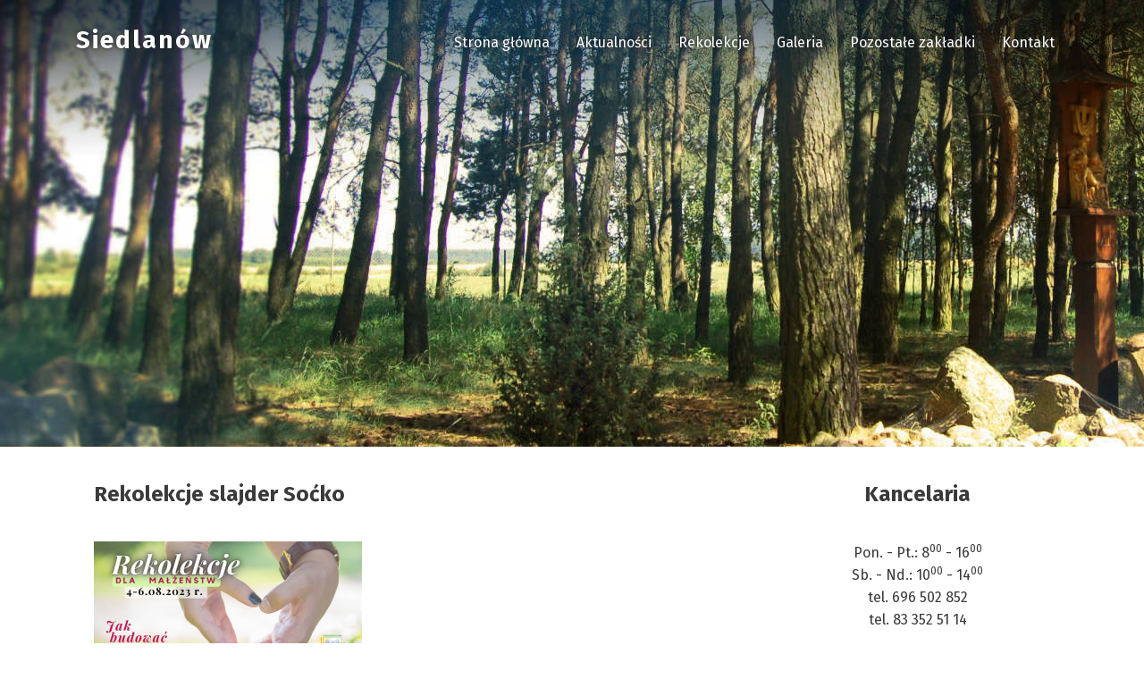

--- FILE ---
content_type: text/html; charset=UTF-8
request_url: https://siedlanow.pl/2023/07/11/jak-budowac-malzenstwo/rekolekcje-slajder-socko/
body_size: 9824
content:
<!DOCTYPE html><html lang="pl-PL"><head><meta charset="UTF-8"><meta name="viewport" content="width=device-width, initial-scale=1.0"><meta http-equiv="X-UA-Compatible" content="ie=edge"><link href="https://fonts.googleapis.com/css?family=Open+Sans:400,700&amp;subset=latin-ext" rel="stylesheet"><link href="https://fonts.googleapis.com/css?family=Fira+Sans:300,400,700&amp;subset=latin-ext" rel="stylesheet"><link rel="stylesheet" href="https://maxcdn.bootstrapcdn.com/bootstrap/4.0.0-beta/css/bootstrap.min.css" integrity="sha384-/Y6pD6FV/Vv2HJnA6t+vslU6fwYXjCFtcEpHbNJ0lyAFsXTsjBbfaDjzALeQsN6M" crossorigin="anonymous"><link href="https://fonts.googleapis.com/css?family=Dancing+Script&amp;subset=latin-ext" rel="stylesheet"><link rel="stylesheet" href="https://siedlanow.pl/wp-content/themes/siedlanow/blueimp-gallery.min.css"><link rel="stylesheet" href="https://siedlanow.pl/wp-content/cache/autoptimize/autoptimize_single_57db4a2811f951ff841fb4f77220d95b.php"><link rel="stylesheet" href="https://siedlanow.pl/wp-content/cache/autoptimize/autoptimize_single_079c94e532c005cbc329a07c1a9cc47d.php"><title>Rekolekcje slajder Soćko | Nauki przedmałżeńskie i rekolekcje Siedlanów</title><meta name="robots" content="max-image-preview:large" /><link rel="canonical" href="https://siedlanow.pl/2023/07/11/jak-budowac-malzenstwo/rekolekcje-slajder-socko/" /><meta name="generator" content="All in One SEO (AIOSEO) 4.5.1.1" /> <script type="application/ld+json" class="aioseo-schema">{"@context":"https:\/\/schema.org","@graph":[{"@type":"BreadcrumbList","@id":"https:\/\/siedlanow.pl\/2023\/07\/11\/jak-budowac-malzenstwo\/rekolekcje-slajder-socko\/#breadcrumblist","itemListElement":[{"@type":"ListItem","@id":"https:\/\/siedlanow.pl\/#listItem","position":1,"name":"Dom","item":"https:\/\/siedlanow.pl\/","nextItem":"https:\/\/siedlanow.pl\/2023\/07\/11\/jak-budowac-malzenstwo\/rekolekcje-slajder-socko\/#listItem"},{"@type":"ListItem","@id":"https:\/\/siedlanow.pl\/2023\/07\/11\/jak-budowac-malzenstwo\/rekolekcje-slajder-socko\/#listItem","position":2,"name":"Rekolekcje slajder So\u0107ko","previousItem":"https:\/\/siedlanow.pl\/#listItem"}]},{"@type":"ItemPage","@id":"https:\/\/siedlanow.pl\/2023\/07\/11\/jak-budowac-malzenstwo\/rekolekcje-slajder-socko\/#itempage","url":"https:\/\/siedlanow.pl\/2023\/07\/11\/jak-budowac-malzenstwo\/rekolekcje-slajder-socko\/","name":"Rekolekcje slajder So\u0107ko | Nauki przedma\u0142\u017ce\u0144skie i rekolekcje Siedlan\u00f3w","inLanguage":"pl-PL","isPartOf":{"@id":"https:\/\/siedlanow.pl\/#website"},"breadcrumb":{"@id":"https:\/\/siedlanow.pl\/2023\/07\/11\/jak-budowac-malzenstwo\/rekolekcje-slajder-socko\/#breadcrumblist"},"author":{"@id":"https:\/\/siedlanow.pl\/author\/grzegorz\/#author"},"creator":{"@id":"https:\/\/siedlanow.pl\/author\/grzegorz\/#author"},"datePublished":"2023-07-11T09:03:58+02:00","dateModified":"2023-07-11T09:03:58+02:00"},{"@type":"Organization","@id":"https:\/\/siedlanow.pl\/#organization","name":"Nauki przedma\u0142\u017ce\u0144skie i rekolekcje Siedlan\u00f3w","url":"https:\/\/siedlanow.pl\/"},{"@type":"Person","@id":"https:\/\/siedlanow.pl\/author\/grzegorz\/#author","url":"https:\/\/siedlanow.pl\/author\/grzegorz\/","name":"grzegorz"},{"@type":"WebSite","@id":"https:\/\/siedlanow.pl\/#website","url":"https:\/\/siedlanow.pl\/","name":"Nauki przedma\u0142\u017ce\u0144skie i rekolekcje Siedlan\u00f3w","description":"Dla narzeczonych, ma\u0142\u017conk\u00f3w, dzieci, m\u0142odzie\u017cy i doros\u0142ych - sprawd\u017a terminy w grafiku http:\/\/siedlanow.pl\/grafik-rekolekcji\/","inLanguage":"pl-PL","publisher":{"@id":"https:\/\/siedlanow.pl\/#organization"}}]}</script> <link rel="alternate" type="application/rss+xml" title="Nauki przedmałżeńskie i rekolekcje Siedlanów &raquo; Rekolekcje slajder Soćko Kanał z komentarzami" href="https://siedlanow.pl/2023/07/11/jak-budowac-malzenstwo/rekolekcje-slajder-socko/feed/" /> <script defer src="[data-uri]"></script> <style id='wp-emoji-styles-inline-css' type='text/css'>img.wp-smiley, img.emoji {
		display: inline !important;
		border: none !important;
		box-shadow: none !important;
		height: 1em !important;
		width: 1em !important;
		margin: 0 0.07em !important;
		vertical-align: -0.1em !important;
		background: none !important;
		padding: 0 !important;
	}</style><link rel='stylesheet' id='wp-block-library-css' href='https://siedlanow.pl/wp-includes/css/dist/block-library/style.min.css?ver=6.4.7' type='text/css' media='all' /><style id='classic-theme-styles-inline-css' type='text/css'>/*! This file is auto-generated */
.wp-block-button__link{color:#fff;background-color:#32373c;border-radius:9999px;box-shadow:none;text-decoration:none;padding:calc(.667em + 2px) calc(1.333em + 2px);font-size:1.125em}.wp-block-file__button{background:#32373c;color:#fff;text-decoration:none}</style><style id='global-styles-inline-css' type='text/css'>body{--wp--preset--color--black: #000000;--wp--preset--color--cyan-bluish-gray: #abb8c3;--wp--preset--color--white: #ffffff;--wp--preset--color--pale-pink: #f78da7;--wp--preset--color--vivid-red: #cf2e2e;--wp--preset--color--luminous-vivid-orange: #ff6900;--wp--preset--color--luminous-vivid-amber: #fcb900;--wp--preset--color--light-green-cyan: #7bdcb5;--wp--preset--color--vivid-green-cyan: #00d084;--wp--preset--color--pale-cyan-blue: #8ed1fc;--wp--preset--color--vivid-cyan-blue: #0693e3;--wp--preset--color--vivid-purple: #9b51e0;--wp--preset--gradient--vivid-cyan-blue-to-vivid-purple: linear-gradient(135deg,rgba(6,147,227,1) 0%,rgb(155,81,224) 100%);--wp--preset--gradient--light-green-cyan-to-vivid-green-cyan: linear-gradient(135deg,rgb(122,220,180) 0%,rgb(0,208,130) 100%);--wp--preset--gradient--luminous-vivid-amber-to-luminous-vivid-orange: linear-gradient(135deg,rgba(252,185,0,1) 0%,rgba(255,105,0,1) 100%);--wp--preset--gradient--luminous-vivid-orange-to-vivid-red: linear-gradient(135deg,rgba(255,105,0,1) 0%,rgb(207,46,46) 100%);--wp--preset--gradient--very-light-gray-to-cyan-bluish-gray: linear-gradient(135deg,rgb(238,238,238) 0%,rgb(169,184,195) 100%);--wp--preset--gradient--cool-to-warm-spectrum: linear-gradient(135deg,rgb(74,234,220) 0%,rgb(151,120,209) 20%,rgb(207,42,186) 40%,rgb(238,44,130) 60%,rgb(251,105,98) 80%,rgb(254,248,76) 100%);--wp--preset--gradient--blush-light-purple: linear-gradient(135deg,rgb(255,206,236) 0%,rgb(152,150,240) 100%);--wp--preset--gradient--blush-bordeaux: linear-gradient(135deg,rgb(254,205,165) 0%,rgb(254,45,45) 50%,rgb(107,0,62) 100%);--wp--preset--gradient--luminous-dusk: linear-gradient(135deg,rgb(255,203,112) 0%,rgb(199,81,192) 50%,rgb(65,88,208) 100%);--wp--preset--gradient--pale-ocean: linear-gradient(135deg,rgb(255,245,203) 0%,rgb(182,227,212) 50%,rgb(51,167,181) 100%);--wp--preset--gradient--electric-grass: linear-gradient(135deg,rgb(202,248,128) 0%,rgb(113,206,126) 100%);--wp--preset--gradient--midnight: linear-gradient(135deg,rgb(2,3,129) 0%,rgb(40,116,252) 100%);--wp--preset--font-size--small: 13px;--wp--preset--font-size--medium: 20px;--wp--preset--font-size--large: 36px;--wp--preset--font-size--x-large: 42px;--wp--preset--spacing--20: 0.44rem;--wp--preset--spacing--30: 0.67rem;--wp--preset--spacing--40: 1rem;--wp--preset--spacing--50: 1.5rem;--wp--preset--spacing--60: 2.25rem;--wp--preset--spacing--70: 3.38rem;--wp--preset--spacing--80: 5.06rem;--wp--preset--shadow--natural: 6px 6px 9px rgba(0, 0, 0, 0.2);--wp--preset--shadow--deep: 12px 12px 50px rgba(0, 0, 0, 0.4);--wp--preset--shadow--sharp: 6px 6px 0px rgba(0, 0, 0, 0.2);--wp--preset--shadow--outlined: 6px 6px 0px -3px rgba(255, 255, 255, 1), 6px 6px rgba(0, 0, 0, 1);--wp--preset--shadow--crisp: 6px 6px 0px rgba(0, 0, 0, 1);}:where(.is-layout-flex){gap: 0.5em;}:where(.is-layout-grid){gap: 0.5em;}body .is-layout-flow > .alignleft{float: left;margin-inline-start: 0;margin-inline-end: 2em;}body .is-layout-flow > .alignright{float: right;margin-inline-start: 2em;margin-inline-end: 0;}body .is-layout-flow > .aligncenter{margin-left: auto !important;margin-right: auto !important;}body .is-layout-constrained > .alignleft{float: left;margin-inline-start: 0;margin-inline-end: 2em;}body .is-layout-constrained > .alignright{float: right;margin-inline-start: 2em;margin-inline-end: 0;}body .is-layout-constrained > .aligncenter{margin-left: auto !important;margin-right: auto !important;}body .is-layout-constrained > :where(:not(.alignleft):not(.alignright):not(.alignfull)){max-width: var(--wp--style--global--content-size);margin-left: auto !important;margin-right: auto !important;}body .is-layout-constrained > .alignwide{max-width: var(--wp--style--global--wide-size);}body .is-layout-flex{display: flex;}body .is-layout-flex{flex-wrap: wrap;align-items: center;}body .is-layout-flex > *{margin: 0;}body .is-layout-grid{display: grid;}body .is-layout-grid > *{margin: 0;}:where(.wp-block-columns.is-layout-flex){gap: 2em;}:where(.wp-block-columns.is-layout-grid){gap: 2em;}:where(.wp-block-post-template.is-layout-flex){gap: 1.25em;}:where(.wp-block-post-template.is-layout-grid){gap: 1.25em;}.has-black-color{color: var(--wp--preset--color--black) !important;}.has-cyan-bluish-gray-color{color: var(--wp--preset--color--cyan-bluish-gray) !important;}.has-white-color{color: var(--wp--preset--color--white) !important;}.has-pale-pink-color{color: var(--wp--preset--color--pale-pink) !important;}.has-vivid-red-color{color: var(--wp--preset--color--vivid-red) !important;}.has-luminous-vivid-orange-color{color: var(--wp--preset--color--luminous-vivid-orange) !important;}.has-luminous-vivid-amber-color{color: var(--wp--preset--color--luminous-vivid-amber) !important;}.has-light-green-cyan-color{color: var(--wp--preset--color--light-green-cyan) !important;}.has-vivid-green-cyan-color{color: var(--wp--preset--color--vivid-green-cyan) !important;}.has-pale-cyan-blue-color{color: var(--wp--preset--color--pale-cyan-blue) !important;}.has-vivid-cyan-blue-color{color: var(--wp--preset--color--vivid-cyan-blue) !important;}.has-vivid-purple-color{color: var(--wp--preset--color--vivid-purple) !important;}.has-black-background-color{background-color: var(--wp--preset--color--black) !important;}.has-cyan-bluish-gray-background-color{background-color: var(--wp--preset--color--cyan-bluish-gray) !important;}.has-white-background-color{background-color: var(--wp--preset--color--white) !important;}.has-pale-pink-background-color{background-color: var(--wp--preset--color--pale-pink) !important;}.has-vivid-red-background-color{background-color: var(--wp--preset--color--vivid-red) !important;}.has-luminous-vivid-orange-background-color{background-color: var(--wp--preset--color--luminous-vivid-orange) !important;}.has-luminous-vivid-amber-background-color{background-color: var(--wp--preset--color--luminous-vivid-amber) !important;}.has-light-green-cyan-background-color{background-color: var(--wp--preset--color--light-green-cyan) !important;}.has-vivid-green-cyan-background-color{background-color: var(--wp--preset--color--vivid-green-cyan) !important;}.has-pale-cyan-blue-background-color{background-color: var(--wp--preset--color--pale-cyan-blue) !important;}.has-vivid-cyan-blue-background-color{background-color: var(--wp--preset--color--vivid-cyan-blue) !important;}.has-vivid-purple-background-color{background-color: var(--wp--preset--color--vivid-purple) !important;}.has-black-border-color{border-color: var(--wp--preset--color--black) !important;}.has-cyan-bluish-gray-border-color{border-color: var(--wp--preset--color--cyan-bluish-gray) !important;}.has-white-border-color{border-color: var(--wp--preset--color--white) !important;}.has-pale-pink-border-color{border-color: var(--wp--preset--color--pale-pink) !important;}.has-vivid-red-border-color{border-color: var(--wp--preset--color--vivid-red) !important;}.has-luminous-vivid-orange-border-color{border-color: var(--wp--preset--color--luminous-vivid-orange) !important;}.has-luminous-vivid-amber-border-color{border-color: var(--wp--preset--color--luminous-vivid-amber) !important;}.has-light-green-cyan-border-color{border-color: var(--wp--preset--color--light-green-cyan) !important;}.has-vivid-green-cyan-border-color{border-color: var(--wp--preset--color--vivid-green-cyan) !important;}.has-pale-cyan-blue-border-color{border-color: var(--wp--preset--color--pale-cyan-blue) !important;}.has-vivid-cyan-blue-border-color{border-color: var(--wp--preset--color--vivid-cyan-blue) !important;}.has-vivid-purple-border-color{border-color: var(--wp--preset--color--vivid-purple) !important;}.has-vivid-cyan-blue-to-vivid-purple-gradient-background{background: var(--wp--preset--gradient--vivid-cyan-blue-to-vivid-purple) !important;}.has-light-green-cyan-to-vivid-green-cyan-gradient-background{background: var(--wp--preset--gradient--light-green-cyan-to-vivid-green-cyan) !important;}.has-luminous-vivid-amber-to-luminous-vivid-orange-gradient-background{background: var(--wp--preset--gradient--luminous-vivid-amber-to-luminous-vivid-orange) !important;}.has-luminous-vivid-orange-to-vivid-red-gradient-background{background: var(--wp--preset--gradient--luminous-vivid-orange-to-vivid-red) !important;}.has-very-light-gray-to-cyan-bluish-gray-gradient-background{background: var(--wp--preset--gradient--very-light-gray-to-cyan-bluish-gray) !important;}.has-cool-to-warm-spectrum-gradient-background{background: var(--wp--preset--gradient--cool-to-warm-spectrum) !important;}.has-blush-light-purple-gradient-background{background: var(--wp--preset--gradient--blush-light-purple) !important;}.has-blush-bordeaux-gradient-background{background: var(--wp--preset--gradient--blush-bordeaux) !important;}.has-luminous-dusk-gradient-background{background: var(--wp--preset--gradient--luminous-dusk) !important;}.has-pale-ocean-gradient-background{background: var(--wp--preset--gradient--pale-ocean) !important;}.has-electric-grass-gradient-background{background: var(--wp--preset--gradient--electric-grass) !important;}.has-midnight-gradient-background{background: var(--wp--preset--gradient--midnight) !important;}.has-small-font-size{font-size: var(--wp--preset--font-size--small) !important;}.has-medium-font-size{font-size: var(--wp--preset--font-size--medium) !important;}.has-large-font-size{font-size: var(--wp--preset--font-size--large) !important;}.has-x-large-font-size{font-size: var(--wp--preset--font-size--x-large) !important;}
.wp-block-navigation a:where(:not(.wp-element-button)){color: inherit;}
:where(.wp-block-post-template.is-layout-flex){gap: 1.25em;}:where(.wp-block-post-template.is-layout-grid){gap: 1.25em;}
:where(.wp-block-columns.is-layout-flex){gap: 2em;}:where(.wp-block-columns.is-layout-grid){gap: 2em;}
.wp-block-pullquote{font-size: 1.5em;line-height: 1.6;}</style><link rel='stylesheet' id='contact-form-7-css' href='https://siedlanow.pl/wp-content/cache/autoptimize/autoptimize_single_3fd2afa98866679439097f4ab102fe0a.php?ver=5.8.3' type='text/css' media='all' /><link rel="https://api.w.org/" href="https://siedlanow.pl/wp-json/" /><link rel="alternate" type="application/json" href="https://siedlanow.pl/wp-json/wp/v2/media/33754" /><link rel="EditURI" type="application/rsd+xml" title="RSD" href="https://siedlanow.pl/xmlrpc.php?rsd" /><link rel='shortlink' href='https://siedlanow.pl/?p=33754' /><link rel="alternate" type="application/json+oembed" href="https://siedlanow.pl/wp-json/oembed/1.0/embed?url=https%3A%2F%2Fsiedlanow.pl%2F2023%2F07%2F11%2Fjak-budowac-malzenstwo%2Frekolekcje-slajder-socko%2F" /><link rel="alternate" type="text/xml+oembed" href="https://siedlanow.pl/wp-json/oembed/1.0/embed?url=https%3A%2F%2Fsiedlanow.pl%2F2023%2F07%2F11%2Fjak-budowac-malzenstwo%2Frekolekcje-slajder-socko%2F&#038;format=xml" /><style>.simplemap img{max-width:none !important;padding:0 !important;margin:0 !important;}.staticmap,.staticmap img{max-width:100% !important;height:auto !important;}.simplemap .simplemap-content{display:none;}</style> <script defer src="[data-uri]"></script></head><body><div class="wrapper" ><div class="container"><header class="animated fadeIn"><div class="logo"> <a href="https://siedlanow.pl/">Siedlanów</a></div><div class="overlay-close"><nav class="overlay-content"><ul><li id="menu-item-644" class="menu-item menu-item-type-post_type menu-item-object-page menu-item-home menu-item-644"><a href="https://siedlanow.pl/">Strona główna</a></li><li id="menu-item-647" class="menu-item menu-item-type-post_type menu-item-object-page menu-item-647"><a href="https://siedlanow.pl/aktualnosci/">Aktualności</a></li><li id="menu-item-8" class="menu-item menu-item-type-post_type menu-item-object-page menu-item-has-children menu-item-8"><a href="https://siedlanow.pl/rekolekcje/">Rekolekcje</a><ul class="sub-menu"><li id="menu-item-34" class="menu-item menu-item-type-post_type menu-item-object-page menu-item-34"><a href="https://siedlanow.pl/grafik-rekolekcji/">Grafik rekolekcji</a></li><li id="menu-item-653" class="menu-item menu-item-type-post_type menu-item-object-page menu-item-653"><a href="https://siedlanow.pl/o-rekolekcjach/">O rekolekcjach</a></li><li id="menu-item-11" class="menu-item menu-item-type-post_type menu-item-object-page menu-item-11"><a href="https://siedlanow.pl/kurs-przedmalzenski/">Rekolekcje dla dorosłych i małżeństw</a></li></ul></li><li id="menu-item-17" class="menu-item menu-item-type-post_type menu-item-object-page menu-item-17"><a href="https://siedlanow.pl/galeria/">Galeria</a></li><li id="menu-item-678" class="menu-item menu-item-type-custom menu-item-object-custom menu-item-has-children menu-item-678"><a href="#">Pozostałe zakładki</a><ul class="sub-menu"><li id="menu-item-341" class="menu-item menu-item-type-post_type menu-item-object-page menu-item-341"><a href="https://siedlanow.pl/kursy-dla-narzeczonych/">Nauki przedmałżeńskie</a></li><li id="menu-item-20" class="menu-item menu-item-type-post_type menu-item-object-page menu-item-20"><a href="https://siedlanow.pl/rozbudowa/">Rozbudowa</a></li><li id="menu-item-390" class="menu-item menu-item-type-post_type menu-item-object-page menu-item-390"><a href="https://siedlanow.pl/poradnia-rodzinna/">Poradnia Rodzinna</a></li></ul></li><li id="menu-item-23" class="menu-item menu-item-type-post_type menu-item-object-page menu-item-23"><a href="https://siedlanow.pl/kontakt/">Kontakt</a></li></ul> <span id="menu-trigger">MENU</span> <img id="closebtn" src="https://siedlanow.pl/wp-content/themes/siedlanow/img/cross.png" alt="Zamknij"></nav></div></header></div></div><div class="container"><section class="news-section animated fadeIn"><div class="row"><div class="col-lg-8 col-md-6 col-sm-12"><h2>Rekolekcje slajder Soćko</h2><p class="attachment"><a href='https://siedlanow.pl/wp-content/uploads/2023/07/Rekolekcje-slajder-Soćko.png'><img fetchpriority="high" decoding="async" width="300" height="170" src="https://siedlanow.pl/wp-content/uploads/2023/07/Rekolekcje-slajder-Soćko-300x170.png" class="attachment-medium size-medium" alt="" srcset="https://siedlanow.pl/wp-content/uploads/2023/07/Rekolekcje-slajder-Soćko-300x170.png 300w, https://siedlanow.pl/wp-content/uploads/2023/07/Rekolekcje-slajder-Soćko.png 750w" sizes="(max-width: 300px) 100vw, 300px" /></a></p></div><div class="col-lg-4 col-md-6 col-sm-12"><aside><aside><div class="widget text-widget"><h2 class="widget-title">Kancelaria</h2><p style="text-align:center;"> Pon. - Pt.: 8<sup>00</sup> - 16<sup>00</sup><br> Sb. - Nd.: 10<sup>00</sup> - 14<sup>00</sup><br> tel. <a href=83 352 51 14<sup>696 502 852</sup><br> tel. <a href=696 502 852<sup>83 352 51 14</sup><br></div><div class="widget events-widget"><h2 class="widget-title">Rekolekcje</h2><div class="events-list"><h3 class="events-header">Styczeń 2026</h3><ul><li> <a href="https://siedlanow.pl/grafik-rekolekcji/"> 14.01 - Skupienie dla kościelnych. Prowadzi ks. Łukasz Celiński </a></li><li> <a href="https://siedlanow.pl/grafik-rekolekcji/"> 16-18.01 - Rekolekcje dla dorosłych. Temat : " Bóg jest miłością". Prowadzi ks. Marcin Janowski - diecezjalny egzorcysta </a></li><li> <a href="https://siedlanow.pl/grafik-rekolekcji/"> 17-18.01 - Nauki przedmałżeńskie cz. 1 </a></li><li> <a href="https://siedlanow.pl/grafik-rekolekcji/"> 18.01 - Spotkanie dla osób żyjących w związkach niesakramentalnych </a></li><li> <a href="https://siedlanow.pl/grafik-rekolekcji/"> 23-25.01 - Rekolekcje dla małżeństw. Prowadzi  ks. Jakub Kozak. Temat: "Zatroszczyć się o więż małżeńską". </a></li><li> <a href="https://siedlanow.pl/grafik-rekolekcji/"> 24-25.01 - Nauki przedmałżeńskie cz. 2 </a></li><li> <a href="https://siedlanow.pl/grafik-rekolekcji/"> 25.01 - Spotkanie dla małżeństw starających się o potomstwo </a></li><li> <a href="https://siedlanow.pl/grafik-rekolekcji/"> 30-31.01 - Dziecięce Koła Żywego Różańca </a></li></ul><h3 class="events-header">Luty 2026</h3><ul><li> <a href="https://siedlanow.pl/grafik-rekolekcji/"> 6-8.02 - Apostolat Złota Róża </a></li><li> <a href="https://siedlanow.pl/grafik-rekolekcji/"> 8-9.02 - Apostolat Złota Róża </a></li><li> <a href="https://siedlanow.pl/grafik-rekolekcji/"> 15.02 - Spotkanie dla osób żyjących w związkach niesakramentalnych </a></li></ul><h3 class="events-header">Marzec 2026</h3><ul><li> <a href="https://siedlanow.pl/grafik-rekolekcji/"> 7.03 - Skupienie dla osób zawierzonych. </a></li><li> <a href="https://siedlanow.pl/grafik-rekolekcji/"> 7-8.03 - Nauki przedmałżeńskie cz. 1 </a></li><li> <a href="https://siedlanow.pl/grafik-rekolekcji/"> 14-15.03 - Nauki przedmałżeńskie cz. 2 </a></li><li> <a href="https://siedlanow.pl/grafik-rekolekcji/"> 15.03 - Spotkanie dla osób żyjących w związkach niesakramentalnych </a></li><li> <a href="https://siedlanow.pl/grafik-rekolekcji/"> 20-22.03 - Rekolekcje dla małżeństw. 
Prowadzą Maciej i Kalina Celińscy oraz ks. Grzegorz Koc. " O relacjach w rodzinie". </a></li></ul><h3 class="events-header">Kwiecień 2026</h3><ul><li> <a href="https://siedlanow.pl/grafik-rekolekcji/"> 10-12.04 - Żywy Różaniec </a></li><li> <a href="https://siedlanow.pl/grafik-rekolekcji/"> 17-19.04 - Rekolekcje. Prowadzą Pan Jacek i Jadwiga Pulikowscy. Temat: "Szczęście w małżeństwie i rodzinie". </a></li><li> <a href="https://siedlanow.pl/grafik-rekolekcji/"> 19.04 - Spotkanie dla małżeństw starających się o potomstwo </a></li><li> <a href="https://siedlanow.pl/grafik-rekolekcji/"> 19.04 - Spotkanie dla osób żyjących w związkach niesakramentalnych </a></li><li> <a href="https://siedlanow.pl/grafik-rekolekcji/"> 25-26.04 - Nauki przedmałżeńskie cz. 1 </a></li></ul><h3 class="events-header">Maj 2026</h3><ul><li> <a href="https://siedlanow.pl/grafik-rekolekcji/"> 1-3.05 - Płomień Niepokalanego Serca Maryi </a></li><li> <a href="https://siedlanow.pl/grafik-rekolekcji/"> 9-10.05 - Nauki przedmałżeńskie cz. 2 </a></li><li> <a href="https://siedlanow.pl/grafik-rekolekcji/"> 15-17.05 - Spotkania małżeńskie - weekend podstawowy. </a></li><li> <a href="https://siedlanow.pl/grafik-rekolekcji/"> 17.05 - Spotkanie dla osób żyjących w związkach niesakramentalnych </a></li><li> <a href="https://siedlanow.pl/grafik-rekolekcji/"> 22-24.05 - Rekolekcje ze św. Ojcem Pio. Temat" Św. Ojciec Pio narzędziem Bożego uzdrawiania". Prowadzi o. Robert Krawiec kapucyn - krajowy asystent grup modlitwy Ojca Pio </a></li><li> <a href="https://siedlanow.pl/grafik-rekolekcji/"> 29-31.05 - Rekolekcje dla dorosłych i małżeństw. Temat: "Ubóstwem ubogacać". O ubóstwie w relacjach. 
Prowadzi ks. Robert Grzybowski - pustelnik diecezji drohiczyńskiej </a></li></ul><h3 class="events-header">Czerwiec 2026</h3><ul><li> <a href="https://siedlanow.pl/grafik-rekolekcji/"> 7.06 - Spotkanie dla małżeństw starających się o potomstwo </a></li><li> <a href="https://siedlanow.pl/grafik-rekolekcji/"> 12-14.06 - Rekolekcje dla małżeństw. Prowadzi o. Ksawery Knotz. Temat " Akt małżeński. Szansa na spotkanie z Bogiem i współmałżonkiem". </a></li><li> <a href="https://siedlanow.pl/grafik-rekolekcji/"> 13-14.06 - Nauki przedmałżeńskie cz. 1 </a></li><li> <a href="https://siedlanow.pl/grafik-rekolekcji/"> 20-21.06 - Nauki przedmałżeńskie cz. 2 </a></li><li> <a href="https://siedlanow.pl/grafik-rekolekcji/"> 21.06 - Spotkanie dla osób żyjących w związkach niesakramentalnych </a></li></ul><h3 class="events-header">Sierpień 2026</h3><ul><li> <a href="https://siedlanow.pl/grafik-rekolekcji/"> 28-30.08 - Rekolekcje dla małżeństw i dorosłych. Prowadzi ks. Mateusz Czubak </a></li><li> <a href="https://siedlanow.pl/grafik-rekolekcji/"> 29-30.08 - Nauki przedmałżeńskie cz. 1 </a></li></ul><h3 class="events-header">Wrzesień 2026</h3><ul><li> <a href="https://siedlanow.pl/grafik-rekolekcji/"> 5-6.09 - Nauki przedmałżeńskie cz. 2 </a></li><li> <a href="https://siedlanow.pl/grafik-rekolekcji/"> 11-13.09 - Rekolekcje Maryjne. Temat: " Niepokalane Serce Maryi Ratunkiem". Prowadzi ks. Krzysztof Czapla </a></li><li> <a href="https://siedlanow.pl/grafik-rekolekcji/"> 18-20.09 - Rekolekcje dla małżeństw. </a></li><li> <a href="https://siedlanow.pl/grafik-rekolekcji/"> 26-27.09 - Nauki przedmałżeńskie cz. 1 </a></li></ul><h3 class="events-header">Październik 2026</h3><ul><li> <a href="https://siedlanow.pl/grafik-rekolekcji/"> 3-4.10 - Nauki przedmałżeńskie cz. 2 </a></li><li> <a href="https://siedlanow.pl/grafik-rekolekcji/"> 10-11.10 - Nauki przedmałżeńskie cz. 1 </a></li><li> <a href="https://siedlanow.pl/grafik-rekolekcji/"> 17-18.10 - Nauki przedmałżeńskie cz. 2 </a></li><li> <a href="https://siedlanow.pl/grafik-rekolekcji/"> 23-25.10 - Duszpasterstwo Rodzin </a></li></ul><h3 class="events-header">Listopad 2026</h3><ul><li> <a href="https://siedlanow.pl/grafik-rekolekcji/"> 6-8.11 - Rekolekcje dla dorosłych. </a></li><li> <a href="https://siedlanow.pl/grafik-rekolekcji/"> 13-15.11 - Rekolekcje dla małżeństw. Prowadzi o. Ksawery Knotz </a></li><li> <a href="https://siedlanow.pl/grafik-rekolekcji/"> 20-22.11 - Legion Maryi </a></li><li> <a href="https://siedlanow.pl/grafik-rekolekcji/"> 27-29.11 - Rekolekcje dla małżeństw. Prowadzi ks. Marek Dziewiecki </a></li></ul><h3 class="events-header">Grudzień 2026</h3><ul><li> <a href="https://siedlanow.pl/grafik-rekolekcji/"> 12-13.12 - Nauki przedmałżeńskie cz. 1 </a></li><li> <a href="https://siedlanow.pl/grafik-rekolekcji/"> 19-20.12 - Nauki przedmałżeńskie cz. 2 </a></li><li> <a href="https://siedlanow.pl/grafik-rekolekcji/"> 31.12.- 1.01 - Sylwester bezalkoholowy </a></li></ul></div></div><div class="widget photo-widget"><h2 class="widget-title">Galeria</h2><ul id="gallery-links"><li> <a href="https://siedlanow.pl/wp-content/uploads/2018/05/DSC_7047.jpg" title="DSC_7047"> <img src="https://siedlanow.pl/wp-content/uploads/2018/05/DSC_7047-150x150.jpg" alt="" title="DSC_7047"> </a></li><li> <a href="https://siedlanow.pl/wp-content/uploads/2018/04/DSC_7002.jpg" title="DSC_7002"> <img src="https://siedlanow.pl/wp-content/uploads/2018/04/DSC_7002-150x150.jpg" alt="" title="DSC_7002"> </a></li><li> <a href="https://siedlanow.pl/wp-content/uploads/2018/04/DSC_6990.jpg" title="DSC_6990"> <img src="https://siedlanow.pl/wp-content/uploads/2018/04/DSC_6990-150x150.jpg" alt="" title="DSC_6990"> </a></li><li> <a href="https://siedlanow.pl/wp-content/uploads/2018/02/DSC_6839.jpg" title="DSC_6839"> <img src="https://siedlanow.pl/wp-content/uploads/2018/02/DSC_6839-150x150.jpg" alt="" title="DSC_6839"> </a></li><li> <a href="https://siedlanow.pl/wp-content/uploads/2018/02/DSC_6835.jpg" title="DSC_6835"> <img src="https://siedlanow.pl/wp-content/uploads/2018/02/DSC_6835-150x150.jpg" alt="" title="DSC_6835"> </a></li><li> <a href="https://siedlanow.pl/wp-content/uploads/2017/11/DSC_5939.jpg" title="DSC_5939"> <img src="https://siedlanow.pl/wp-content/uploads/2017/11/DSC_5939-150x150.jpg" alt="" title="DSC_5939"> </a></li><li> <a href="https://siedlanow.pl/wp-content/uploads/2018/05/DSC_7192.jpg" title="DSC_7192"> <img src="https://siedlanow.pl/wp-content/uploads/2018/05/DSC_7192-150x150.jpg" alt="" title="DSC_7192"> </a></li><li> <a href="https://siedlanow.pl/wp-content/uploads/2018/05/DSC_7183.jpg" title="DSC_7183"> <img src="https://siedlanow.pl/wp-content/uploads/2018/05/DSC_7183-150x150.jpg" alt="" title="DSC_7183"> </a></li><li> <a href="https://siedlanow.pl/wp-content/uploads/2018/05/DSC_7089.jpg" title="DSC_7089"> <img src="https://siedlanow.pl/wp-content/uploads/2018/05/DSC_7089-150x150.jpg" alt="" title="DSC_7089"> </a></li><li> <a href="https://siedlanow.pl/wp-content/uploads/2019/04/DSC_1204.jpg" title="DSC_1204"> <img src="https://siedlanow.pl/wp-content/uploads/2019/04/DSC_1204-150x150.jpg" alt="" title="DSC_1204"> </a></li><li> <a href="https://siedlanow.pl/wp-content/uploads/2019/04/DSC_1205.jpg" title="DSC_1205"> <img src="https://siedlanow.pl/wp-content/uploads/2019/04/DSC_1205-150x150.jpg" alt="" title="DSC_1205"> </a></li><li> <a href="https://siedlanow.pl/wp-content/uploads/2019/04/DSC_1207-e1556618694978.jpg" title="DSC_1207"> <img src="https://siedlanow.pl/wp-content/uploads/2019/04/DSC_1207-e1556618694978-150x150.jpg" alt="" title="DSC_1207"> </a></li><li> <a href="https://siedlanow.pl/wp-content/uploads/2019/04/DSC_1208.jpg" title="DSC_1208"> <img src="https://siedlanow.pl/wp-content/uploads/2019/04/DSC_1208-150x150.jpg" alt="" title="DSC_1208"> </a></li><li> <a href="https://siedlanow.pl/wp-content/uploads/2019/04/DSC_1206.jpg" title="DSC_1206"> <img src="https://siedlanow.pl/wp-content/uploads/2019/04/DSC_1206-150x150.jpg" alt="" title="DSC_1206"> </a></li></ul> <a href="https://siedlanow.pl/galeria/" class="btn btn-cta">Przejdź do galerii</a></div></aside></aside></div></div></section></div><footer><p style="text-align: center;"><a href="http://localhost/siedlanow/">Siedlanów &#8211; Dom rekolekcyjny :: Nauki i rekolekcje przedmałżeńskie i przedślubne</a></p><p style="text-align: center;">Supported by <a title="Pozycjonowanie lokalne" href="http://simpliteca.com/oferta/pozycjonowanie-lokalne/">simpliteca.com &#8211; pozycjonowanie lokalne</a></p></footer><div id="blueimp-gallery" class="blueimp-gallery blueimp-gallery-controls"><div class="slides"></div><h3 class="title"></h3> <a class="prev">‹</a> <a class="next">›</a> <a class="close">×</a> <a class="play-pause"></a><ol class="indicator"></ol></div>  <script defer src="[data-uri]"></script> <script defer src="https://code.jquery.com/jquery-3.2.1.min.js" integrity="sha256-hwg4gsxgFZhOsEEamdOYGBf13FyQuiTwlAQgxVSNgt4=" crossorigin="anonymous"></script> <script defer src="https://cdnjs.cloudflare.com/ajax/libs/popper.js/1.11.0/umd/popper.min.js" integrity="sha384-b/U6ypiBEHpOf/4+1nzFpr53nxSS+GLCkfwBdFNTxtclqqenISfwAzpKaMNFNmj4" crossorigin="anonymous"></script> <script defer src="https://maxcdn.bootstrapcdn.com/bootstrap/4.0.0-beta/js/bootstrap.min.js" integrity="sha384-h0AbiXch4ZDo7tp9hKZ4TsHbi047NrKGLO3SEJAg45jXxnGIfYzk4Si90RDIqNm1" crossorigin="anonymous"></script> <script defer src="https://siedlanow.pl/wp-content/themes/siedlanow/js/blueimp-gallery.min.js"></script> <script defer src="https://siedlanow.pl/wp-content/cache/autoptimize/autoptimize_single_4f1e567d5c8262949cca1b0334347a5d.php"></script>  <script defer type="text/javascript" src="https://siedlanow.pl/wp-content/cache/autoptimize/autoptimize_single_a53a916adf48efefd5a2aa0861ebbc07.php?ver=5.8.3" id="swv-js"></script> <script defer id="contact-form-7-js-extra" src="[data-uri]"></script> <script defer type="text/javascript" src="https://siedlanow.pl/wp-content/cache/autoptimize/autoptimize_single_83a062cf6545b990c13b4398035a29d0.php?ver=5.8.3" id="contact-form-7-js"></script> </body></html>

--- FILE ---
content_type: text/css; charset=utf-8
request_url: https://siedlanow.pl/wp-content/cache/autoptimize/autoptimize_single_079c94e532c005cbc329a07c1a9cc47d.php
body_size: 2669
content:

/*!
Theme Name: Siedlanów
Author: Simpliteca with PK
*/
/*!normalize.css v2.1.3|MIT License|git.io/normalize*/
article,aside,details,figcaption,figure,footer,header,hgroup,main,nav,section,summary{display:block}audio,canvas,video{display:inline-block}audio:not([controls]){display:none;height:0}[hidden],template{display:none}html{font-family:sans-serif;-webkit-text-size-adjust:100%}body{margin:0}a{background:0 0}a:focus{outline:thin dotted}a:active,a:hover{outline:0}h1{font-size:2em;margin:.67em 0}abbr[title]{border-bottom:1px dotted}b,strong{font-weight:700}dfn{font-style:italic}hr{box-sizing:content-box;height:0}mark{background:#ff0;color:#000}code,kbd,pre,samp{font-family:monospace,serif;font-size:1em}pre{white-space:pre-wrap}q{quotes:"\201C" "\201D" "\2018" "\2019"}small{font-size:80%}sub,sup{font-size:75%;line-height:0;position:relative;vertical-align:baseline}sup{top:-.5em}sub{bottom:-.25em}img{border:0}svg:not(:root){overflow:hidden}figure{margin:0}fieldset{border:1px solid silver;margin:0 2px;padding:.35em .625em .75em}legend{border:0;padding:0}button,input,select,textarea{font-family:inherit;font-size:100%;margin:0}button,input{line-height:normal}button,select{text-transform:none}button,html input[type=button],input[type=reset],input[type=submit]{-webkit-appearance:button;cursor:pointer}button[disabled],html input[disabled]{cursor:default}input[type=checkbox],input[type=radio]{box-sizing:border-box;padding:0}input[type=search]{-webkit-appearance:textfield;box-sizing:content-box}input[type=search]::-webkit-search-cancel-button,input[type=search]::-webkit-search-decoration{-webkit-appearance:none}button::-moz-focus-inner,input::-moz-focus-inner{border:0;padding:0}textarea{overflow:auto;vertical-align:top}table{border-collapse:collapse;border-spacing:0}body{font-family:'Fira Sans',sans-serif;font-size:16px;line-height:1.6;color:#3a3a3a}h1,h2,h3,h4,h5,h6{font-weight:700;margin:20px 0}h1{font-size:26px}h2{font-size:24px}h3{font-size:22px}h4{font-size:20px}h5{font-size:18px}h6{font-size:16px}p{margin:10px 0}img{max-width:100%}a{color:#3a3a3a}a:hover{color:#3a3a3a;text-decoration:none}a:focus{outline:none !important}.btn .fa{padding-right:8px}.btn-cta{font-size:14px;display:inline-block;color:#fff;background-color:#776259;transition:all .25s ease-in-out;border-radius:3px}.btn-cta:hover{color:#fff;background-color:#5f4a42}.btn-cta2{font-weight:700}.btn-cta2:after{content:'';display:block;margin:auto;height:3px;width:0;background:0 0;transition:width .5s ease,background-color .5s ease}.btn-cta2:hover:after{width:100%;background:#3a3a3a}ul{padding:0;margin:20px 0}ul li{list-style:none}input{width:100%;height:40px;border:1px solid #ccc;border-radius:3px;outline:none;box-shadow:none;color:#727475;padding-left:10px}input::placeholder{opacity:.6}select{width:100%;height:40px;text-align:center;border:1px solid #ccc;border-radius:3px;outline:none;box-shadow:none;color:#727475}svg{display:block;margin:40px auto;color:#3b3b3b;fill:currentColor;max-width:80%}.wrapper{height:500px;background:url(//siedlanow.pl/wp-content/themes/siedlanow/img/slider-2-meh.jpg);background-attachment:fixed;position:relative}.wrapper .container{position:relative}.wrapper .content{position:absolute;top:110px;right:0;z-index:10}.wrapper .content .holder{text-align:right;background:rgba(255,255,255,.9);width:600px;min-height:200px;padding:20px;border-radius:2px}.wrapper .content .holder h1{font-size:36px;margin:10px 0 0}header{position:relative;z-index:99}header .logo{float:left;margin-top:23px}header .logo a{font-family:'Fira Sans',sans-serif;font-size:28px;font-weight:700;letter-spacing:2px;color:#fff;text-shadow:0px 0px 5px #222}header nav{float:right;margin-top:15px}header nav ul li{display:inline-block;list-style:none}header nav ul li a{font-size:16px;color:#fff !important;padding:10px 15px;text-shadow:0px 0px 5px #222}header nav ul li:after{content:'';display:block;margin:auto;height:3px;width:0;background:0 0;transition:width .5s ease,background-color .5s ease}header nav ul li:hover:after,header nav ul li.active:after,header nav ul li.current-menu-item:after{width:100%;background:#fff}header nav ul li:hover>ul.sub-menu{opacity:1;height:auto}header nav li.menu-item-has-children{position:relative}header nav ul.sub-menu{opacity:0;height:0;width:220px;transition:opacity .5s ease;position:absolute;background-color:#fff;margin:0;padding:20px 0}header nav ul.sub-menu li{width:100%}header nav ul.sub-menu li a{color:#333 !important;text-shadow:none !important;position:relative;width:100%;display:block;padding:5px 15px}header nav ul.sub-menu li a:hover{color:#000;font-weight:700}header nav #menu-trigger{display:none;cursor:pointer;font-size:16px;color:#fff !important;padding:10px 15px;margin-top:10px;text-shadow:0px 0px 5px #222}section{margin:20px}.reservation{margin:0;color:#fff}.reservation .row{height:150px}.reservation h2{font-size:22px;font-weight:400;max-width:190px;margin:39px auto 0 auto}.reservation p{font-size:15px;font-weight:300;max-width:190px;margin:0 auto}.reservation .text-block{background-color:#776259}.reservation .info-block{background-color:#705c54}.reservation .reservation-block{color:#727475;border-right:1px solid #eee;border-bottom:1px solid #eee;text-align:center}.reservation .reservation-block label{margin:40px 10px}.reservation .reservation-block label span{display:block;font-size:14px;clear:both}.reservation .reservation-block label input{width:100px;height:40px;text-align:center;border:1px solid #eee;border-radius:3px;outline:none;box-shadow:none;color:#727475}.reservation .reservation-block label #submit{font-size:14px;color:#fff;background-color:#705c54}.cta-section{clear:both;overflow:hidden}.cta-section .cta-section-text{float:left}.cta-section .cta-section-text p{padding-bottom:0}.cta-section .btn-cta{float:right;margin-top:13px}.text-section{padding:0 20px;margin:40px auto}.text-section .container-fluid{margin:0 auto;max-width:680px}.text-section p{margin:20px auto;padding:0}.gallery-folders{display:flex;justify-content:center;flex-wrap:wrap}.gallery-folders .gallery-folder{margin:15px;transition:all .3s}.gallery-folders .gallery-folder a{display:flex;flex-direction:column;align-items:center}.gallery-folders .gallery-folder a img{display:block;width:250px;height:170px;object-fit:cover}.gallery-folders .gallery-folder:hover{transform:scale(1.1)}.main-gallery{display:flex;justify-content:center;flex-wrap:wrap}.main-gallery a{display:inline-block}.main-gallery a img{width:150px;height:150px;object-fit:cover;border-radius:2px;margin:14.16px}.news-section h2{margin:20px 0 40px}.news-section article{margin:10px 0 40px;max-width:600px}.news-section article h3{font-size:18px}.news-section article h3 a{color:#3a3a3a}.news-section article .post-thumb img{height:auto;max-height:200px;object-fit:cover}.news-section .btn-cta2{float:right}.events-list .event-sort{display:none}.events-list .event-sort.event-show{display:block}.events-list .event-sort .event-title{margin:10px 0}.events-list .event-sort .event-date{margin:0}.events-list .event-sort .event-desc{margin:0}.events-list .event-sort .event-pricing{margin:0}.events-list .event-sort ul{text-align:left;margin-bottom:40px}.events-list .event-sort ul li{margin-bottom:40px}.events-list .event-sort .btn-cta{margin-top:10px}aside{margin-top:20px;padding-left:20px}aside .widget{padding-bottom:20px}aside .widget h1,aside .widget h2,aside .widget h3,aside .widget h4,aside .widget h5,aside .widget h6{text-align:center}aside .widget .widget-title{margin-bottom:40px}aside .events-widget .events-header{font-size:18px}aside .events-widget ul{padding:0;margin:10px 0 20px}aside .events-widget ul li{list-style:none}aside .events-widget ul li a{font-size:14px;font-weight:700}aside .photo-widget{text-align:center}aside .photo-widget ul{display:inline-block;padding:0;margin:0 auto;width:316px}aside .photo-widget ul li{display:inline-block;list-style:none}aside .photo-widget ul li a img{width:85px;height:85px;object-fit:cover;margin:7px 5px;border-radius:2px}aside .photo-widget .btn-cta{margin-top:20px}.pagination{float:right}.pagination .nav-links .page-numbers{display:inline-block;padding:5px 10px;margin:0;line-height:1;text-decoration:none;font-size:14px;font-weight:700;border-radius:2px;transition:all .25s ease-in-out}.pagination .nav-links .page-numbers.current,.pagination .nav-links .page-numbers:hover{background:#3a3a3a;color:#fff !important}footer{padding:0 40px;margin:40px 0}#map{height:300px;width:100%;margin:20px auto}.modal .modal-header{position:relative;display:unset}.modal .modal-header .close{position:absolute;top:5px;right:10px}.modal br{display:none}.modal label{display:block;clear:both;width:100%}.modal label .input-name{display:block;width:100%;clear:both;overflow:hidden}.modal #submit{margin-top:5px}.modal input[type=submit]{color:#fff;background-color:#5f4a42}.modal .wpcf7-response-output{background-color:#fff}.overlay-close #closebtn{display:none}.overlay-open{height:100%;width:100%;position:fixed;z-index:1;top:0;left:0;background-color:rgba(0,0,0,.9);overflow-y:hidden;transition:.5s}.overlay-open ul.sub-menu{opacity:1;height:auto;width:100%;position:relative;background-color:transparent;margin:0;padding:0}.overlay-open ul.sub-menu li a{color:#fff !important;text-shadow:0px 0px 5px #222}.overlay-open .overlay-content{position:relative;top:10%;width:100%;text-align:center;margin-top:0}.overlay-open ul li{display:block}header nav ul li:hover:after,header nav ul li.active:after,header nav ul li.current-menu-item:after{width:40%;margin:0 auto}.overlay-open a{padding:3px;text-decoration:none;font-size:16px;color:#fff;display:block;transition:.3s;cursor:pointer}.overlay-open a:hover,.overlay a:focus{color:#f1f1f1}.overlay-open #closebtn{position:absolute;top:calc(-10% - 30px);right:20px;width:30px}@media screen and (max-height:450px){.overlay-open{overflow-y:auto}}@media screen and (max-width:1000px){.overlay-close nav ul{display:none}header nav #menu-trigger{display:inline-block}}@media screen and (max-width:992px){aside{padding:0;margin-bottom:40px}.resp-order-1{order:1}.resp-order-2{order:2}}@media screen and (max-width:768px){aside{margin-top:60px}aside .photo-widget ul{display:block;width:316px}.btn-cta2{float:none !important}}@media screen and (max-width:700px){.wrapper .content{top:80px}.wrapper .content .holder{text-align:center;width:auto;margin:0 20px}}@media screen and (max-width:450px){aside .photo-widget{display:inline-block}aside .photo-widget ul{width:auto}}